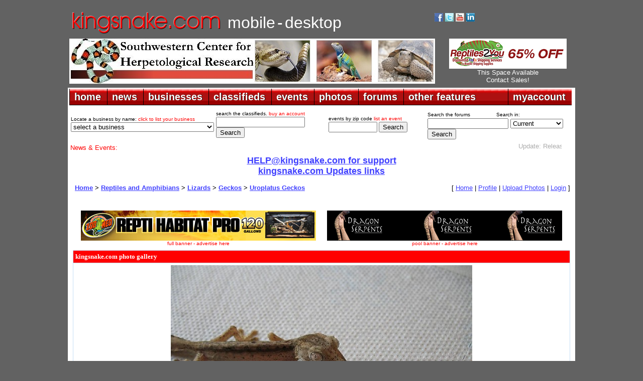

--- FILE ---
content_type: text/css
request_url: http://gallery.kingsnake.com/lightbox.css
body_size: 1648
content:
#lightbox{	position: absolute;	left: 0; width: 100%; z-index: 100; text-align: center; line-height: 0;}
#lightbox img{ width: auto; height: auto;}
#lightbox a img{ border: none; }

#outerImageContainer{ position: relative; background-color: #fff; width: 250px; height: 250px; margin: 0 auto; }
#imageContainer{ padding: 10px; }

#loading{ position: absolute; top: 40%; left: 0%; height: 25%; width: 100%; text-align: center; line-height: 0; }
#hoverNav{ position: absolute; top: 0; left: 0; height: 100%; width: 100%; z-index: 10; }
#imageContainer>#hoverNav{ left: 0;}
#hoverNav a{ outline: none;}

#prevLink, #nextLink{ width: 49%; height: 100%; background-image: url([data-uri]); /* Trick IE into showing hover */ display: block; }
#prevLink { left: 0; float: left;}
#nextLink { right: 0; float: right;}
#prevLink:hover, #prevLink:visited:hover { background: url(../images/prevlabel.gif) left 15% no-repeat; }
#nextLink:hover, #nextLink:visited:hover { background: url(../images/nextlabel.gif) right 15% no-repeat; }

#imageDataContainer{ font: 10px Verdana, Helvetica, sans-serif; background-color: #fff; margin: 0 auto; line-height: 1.4em; overflow: auto; width: 100%	; }

#imageData{	padding:0 10px; color: #666; }
#imageData #imageDetails{ width: 70%; float: left; text-align: left; }	
#imageData #caption{ font-weight: bold;	}
#imageData #numberDisplay{ display: block; clear: left; padding-bottom: 1.0em;	}			
#imageData #bottomNavClose{ width: 66px; float: right;  padding-bottom: 0.7em; outline: none;}	 	

#overlay{ position: absolute; top: 0; left: 0; z-index: 90; width: 100%; height: 500px; background-color: #000; }
